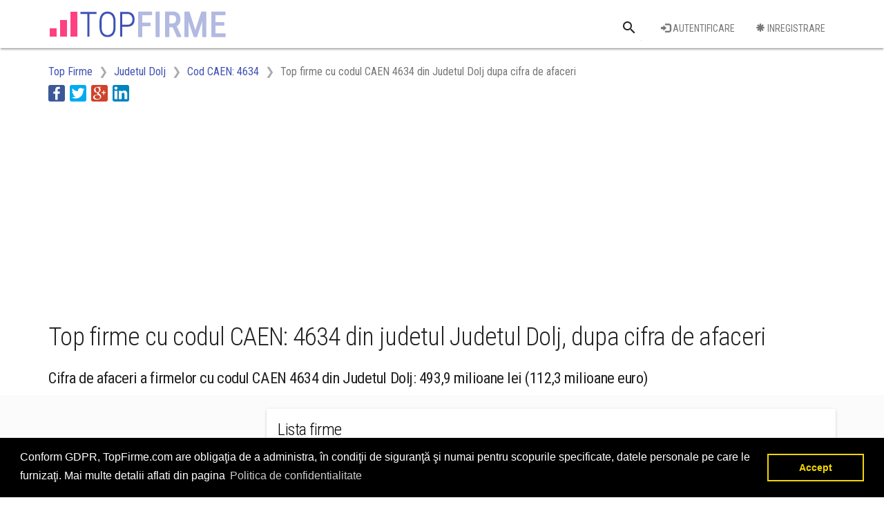

--- FILE ---
content_type: text/html; charset=utf-8
request_url: https://www.topfirme.com/judet/dolj/caen/4634/cifra-de-afaceri/
body_size: 5215
content:
<!DOCTYPE html>
<html>
<head>
    <meta charset="utf-8" />
    <meta name="viewport" content="width=device-width, initial-scale=1.0">
    <title>Top firme cu codul CAEN 4634 din Judetul Dolj dupa cifra de afaceri</title>
    <meta name="description" content="Top firme din Judetul Dolj, din domeniul Comert cu ridicata al bauturilor (cod CAEN 4634), dupa cifra de afaceri obtinuta. Lista firmelor cu codul CAEN 4634 din Judetul Dolj cu cea mai mare cifra de afaceri." />
    <meta property="og:title" content="Top firme cu codul CAEN 4634 din Judetul Dolj dupa cifra de afaceri" />
    <meta property="og:description" content="Top firme din Judetul Dolj, din domeniul Comert cu ridicata al bauturilor (cod CAEN 4634), dupa cifra de afaceri obtinuta. Lista firmelor cu codul CAEN 4634 din Judetul Dolj cu cea mai mare cifra de afaceri." />
    <meta property="og:type" content="website" />

    <meta property="og:image" content="https://www.topfirme.com/Content/img/social/post.jpg" />
    <meta property="og:url" content="https://www.topfirme.com/judet/dolj/caen/4634/cifra-de-afaceri/" />
    
    <link href="/Content/css?v=pEZFwKBAl_YjO35bCVnmbD5Px2qi3M5DYFd4LCV840o1" rel="stylesheet"/>

    
    <link rel="stylesheet" type="text/css" href="https://cdnjs.cloudflare.com/ajax/libs/cookieconsent2/3.0.3/cookieconsent.min.css" />
    <script src="https://cdnjs.cloudflare.com/ajax/libs/cookieconsent2/3.0.3/cookieconsent.min.js"></script>
    <script>
window.addEventListener("load", function(){
window.cookieconsent.initialise({
  "palette": {
    "popup": {
      "background": "#000"
    },
    "button": {
      "background": "transparent",
      "text": "#f1d600",
      "border": "#f1d600"
    }
  },
  "content": {
    "message": "Conform GDPR, TopFirme.com are obligaţia de a administra, în condiţii de siguranţă şi numai pentru scopurile specificate, datele personale pe care le furnizaţi. Mai multe detalii aflati din pagina",
    "dismiss": "Accept",
    "link": "Politica de confidentialitate",
    "href": "/termeni"
  }
})});
    </script>
    
    <script async src="//pagead2.googlesyndication.com/pagead/js/adsbygoogle.js"></script>
    <script>
  (adsbygoogle = window.adsbygoogle || []).push({
    google_ad_client: "ca-pub-5146328389426850",
    enable_page_level_ads: true
  });
    </script>
    <link rel="stylesheet" href="https://fonts.googleapis.com/css?family=Roboto+Condensed:300,400,700&subset=latin,latin-ext">
    <link rel="stylesheet" href="https://fonts.googleapis.com/icon?family=Material+Icons">
    <link rel="apple-touch-icon" sizes="57x57" href="/apple-icon-57x57.png">
    <link rel="apple-touch-icon" sizes="60x60" href="/apple-icon-60x60.png">
    <link rel="apple-touch-icon" sizes="72x72" href="/apple-icon-72x72.png">
    <link rel="apple-touch-icon" sizes="76x76" href="/apple-icon-76x76.png">
    <link rel="apple-touch-icon" sizes="114x114" href="/apple-icon-114x114.png">
    <link rel="apple-touch-icon" sizes="120x120" href="/apple-icon-120x120.png">
    <link rel="apple-touch-icon" sizes="144x144" href="/apple-icon-144x144.png">
    <link rel="apple-touch-icon" sizes="152x152" href="/apple-icon-152x152.png">
    <link rel="apple-touch-icon" sizes="180x180" href="/apple-icon-180x180.png">
    <link rel="icon" type="image/png" sizes="192x192" href="/android-icon-192x192.png">
    <link rel="icon" type="image/png" sizes="32x32" href="/favicon-32x32.png">
    <link rel="icon" type="image/png" sizes="96x96" href="/favicon-96x96.png">
    <link rel="icon" type="image/png" sizes="16x16" href="/favicon-16x16.png">
    <link rel="manifest" href="/manifest.json">
    <meta name="msapplication-TileColor" content="#ffffff">
    <meta name="msapplication-TileImage" content="/ms-icon-144x144.png">
    <meta name="theme-color" content="#3F51B3">



</head>
<body>
    <div class="navbar navbar-default navbar-fixed-top mdl-shadow--2dp">
        <div class="container">
            <div class="navbar-header">                
                <button type="button" class="navbar-toggle collapsed" data-toggle="collapse" data-target="#ntop">
                    <span class="icon-bar top-bar"></span>
                    <span class="icon-bar middle-bar"></span>
                    <span class="icon-bar bottom-bar"></span>
                </button>
                <a class="navbar-brand" href="/">
                    <img id="logo_mare" alt="Logo TopFirme" src="/Content/img/logo.png" />
                    <img id="logo_mic" alt="Logo TopFirme" src="/Content/img/logo2.png" />
                </a>
            </div>
            <div class="navbar-collapse collapse" id="ntop">
                <div>
                    <ul class="nav navbar-nav navbar-right">
                        <li>
<form action="/cauta/" class="navbar-form navbar-left" method="post" role="search"><input name="__RequestVerificationToken" type="hidden" value="wN9X77LVcZX53Q7AGsvBHFZoYwPCdVyPpcl2HDYI6asPs4kES7wUYs0I4-t73T65uCtvTctvMWU0eXPSV0g6yptPbP81" />                                <div class="text-center">
                                    <div class="mdl-textfield mdl-js-textfield mdl-textfield--expandable mdl-textfield--floating-label">
                                        <label class="mdl-button mdl-js-button mdl-button--icon" for="Cauta">
                                            <i class="material-icons">search</i>
                                        </label>
                                        <div class="mdl-textfield__expandable-holder">
                                            <input class="mdl-textfield__input" type="text" id="Cauta" name="q">
                                            <label class="mdl-textfield__label" for="sample-expandable">Cauta o firma</label>
                                        </div>
                                    </div>
                                </div>
</form>                        </li>
                        <li class="padtop16"><a class="mdl-button mdl-button--primary" href="/utilizator/login/"><i class="glyphicon glyphicon-log-in" aria-hidden="true"></i> Autentificare</a></li>
                        <li class="padtop16"><a class="mdl-button mdl-button--primary" href="/utilizator/register/"><i class="glyphicon glyphicon-asterisk" aria-hidden="true"></i> Inregistrare</a></li>
                    </ul>
                </div>
                <div class="col-sm-12 nopadding">
                    <!--
                    <div class="row_link">
                        <ul class="nav navbar-nav">
                            <li><a href="/">Coduri CAEN</a></li>
                            <li><a href="/home/about/">Judete</a></li>
                            <li><a href="/home/contact/">Top cifra de afaceri</a></li>
                            <li><a href="/home/contact/">Top angajatori</a></li>
                            <li><a href="/home/contact/">Top profit</a></li>
                        </ul>
                    </div>
                    -->
                </div>  
                
            </div>
        </div>
    </div>
    <div>
        


<div class="container">
    <div class="row">
        <div class="col-md-12">
            <ol class="breadcrumb">
                        <li class="hidden-xs " itemscope itemtype="http://data-vocabulary.org/Breadcrumb"><a itemprop="url" href=/><span itemprop="title">Top Firme</span></a></li>
                        <li class="hidden-xs nobefore_mobile" itemscope itemtype="http://data-vocabulary.org/Breadcrumb"><a itemprop="url" href=/judet/dolj/><span itemprop="title">Judetul Dolj</span></a></li>
                        <li class=" nobefore_mobile" itemscope itemtype="http://data-vocabulary.org/Breadcrumb"><a itemprop="url" href=/judet/dolj/caen/4634/><span itemprop="title">Cod CAEN: 4634</span></a></li>
                        <li itemscope itemtype="http://data-vocabulary.org/Breadcrumb" class="active"><span itemprop="title">Top firme cu codul CAEN 4634 din Judetul Dolj dupa cifra de afaceri</span></li>
            </ol>
        </div>
    </div>
    <div class="row">
        <div class="col-md-12">
            <ul class="share-buttons">
                <li><a href="#" data-type="facebook" class="csbuttons" title="Distribuie pe Facebook" ><img alt="Distribuie pe Facebook" src="/Content/img/social/Facebook.svg"></a></li>
                <li><a href="#" data-type="twitter" class="csbuttons" title="Tweet"><img alt="Tweet" src="/Content/img/social/Twitter.svg"></a></li>
                <li><a href="#" data-type="google" class="csbuttons" title="Distribuie pe Google+"><img alt="Distribuie pe Google+" src="/Content/img/social/GooglePlus.svg"></a></li>
                <li><a href="#" data-type="linkedin" class="csbuttons" title="Distribuie pe LinkedIn"><img alt="Distribuie pe LinkedIn" src="/Content/img/social/LinkedIn.svg"></a></li>
            </ul>
        </div>
    </div>
    <div class="row padtop16ad">
        <div class="col-md-12">
<style type="text/css">
    .topfirme_ad_big {
        display: inline-block;
        width: 320px;
        height: 100px;
    }
    @media (max-width:767px)
    {
        .topfirme_ad_big
        {
            display:none;
        }
    }
    @media (min-width:768px) {
        .topfirme_ad_big {
            max-width: 728px;
            height: 90px;
        }
    }
    @media(min-width:1000px) {
        .topfirme_ad_big {
            width: 970px;
            height: 250px;
        }
    }
</style>
<script async src="//pagead2.googlesyndication.com/pagead/js/adsbygoogle.js"></script>
<!-- topfirme_ad_big -->
<ins class="adsbygoogle topfirme_ad_big"
     style="display:block"
     data-ad-client="ca-pub-5146328389426850"
     data-ad-slot="3291830250"
     data-ad-format="auto"></ins>
<script>
(adsbygoogle = window.adsbygoogle || []).push({});
</script>

        </div>
    </div>
</div>
<div class="bg_white">
    <div class="container">
        <div class="row">
            <div class="col-md-12">
                <h1>Top firme cu codul CAEN: 4634 din judetul Judetul Dolj, dupa cifra de afaceri</h1>
                <h3>Cifra de afaceri a firmelor cu codul CAEN 4634 din Judetul Dolj: 493,9 milioane lei (112,3 milioane euro)</h3>
            </div>
        </div>
    </div>
</div>
<div class="bg_col">
    <div class="container">
        <div class="row padtop20">
            <div class="col-md-12">
<div class="flex_container flex_row flex_valign_top flex_ad_mobile">
    <div class="pad_ad_big">
<style type="text/css">
    .topfirme_ad_bigleft {
        display: inline-block;
        width: 320px;
        height: 100px;
    }
    @media (min-width:768px) {
        .topfirme_ad_bigleft {
            width: 160px;
            height: 600px;
        }
    }
    @media(min-width:1000px) {
        .topfirme_ad_bigleft {
            width: 300px;
            height: 600px;
        }
    }
</style>
<script async src="//pagead2.googlesyndication.com/pagead/js/adsbygoogle.js"></script>
<!-- topfirme_ad_bigleft -->
<ins class="adsbygoogle topfirme_ad_bigleft"
     style="display:block"
     data-ad-client="ca-pub-5146328389426850"
     data-ad-slot="8899380157"
     data-ad-format="auto"></ins>
<script>
(adsbygoogle = window.adsbygoogle || []).push({});
</script>


    </div>
    <div style="width:100%">
        <div class="mdl-card mdl-shadow--2dp">
            <div class="mdl-card__title">
                <h2 class="mdl-card__title-text">Lista firme</h2>
                <h3 class="mdl-card__subtitle-text"></h3>
            </div>
                <a class="mdl-card__item mdl-card--border link_firma" href="/afacere/nitela-impex-srl/17511oi961/">
                    <div>
                        <div class="flex_container flex_row">
                            <div class="top_number">
                                <strong>1<span>. </span></strong>
                            </div>
                            <div style="min-width:0">
                                <div class="truncate">NITELA IMPEX SRL</div>
                                <div class="truncate top_addr">
                                    Cart. BRAZDA LUI NOVAC 215, Craiova, Judetul Dolj
                                </div>
                                <div class="truncate top_suma">
                                            <strong><span data-toggle="tooltip" data-placement="bottom" title="307,6 milioane lei">307,6 milioane lei</span></strong> <span data-toggle="tooltip" data-placement="bottom" title="69.899.336 euro">(69,9 milioane euro)</span>

                                </div>
                            </div>
                        </div>
                    </div>
                </a>
                <a class="mdl-card__item mdl-card--border link_firma" href="/afacere/legabris-prest-srl/gr1l5tilg/">
                    <div>
                        <div class="flex_container flex_row">
                            <div class="top_number">
                                <strong>2<span>. </span></strong>
                            </div>
                            <div style="min-width:0">
                                <div class="truncate">LEGABRIS PREST SRL</div>
                                <div class="truncate top_addr">
                                    Str. INDEPENDENTEI 16A, Bailesti, Judetul Dolj
                                </div>
                                <div class="truncate top_suma">
                                            <strong><span data-toggle="tooltip" data-placement="bottom" title="84,6 milioane lei">84,6 milioane lei</span></strong> <span data-toggle="tooltip" data-placement="bottom" title="19.217.943 euro">(19,2 milioane euro)</span>

                                </div>
                            </div>
                        </div>
                    </div>
                </a>
                <a class="mdl-card__item mdl-card--border link_firma" href="/afacere/class-provider-srl/4f9iw6d0rk/">
                    <div>
                        <div class="flex_container flex_row">
                            <div class="top_number">
                                <strong>3<span>. </span></strong>
                            </div>
                            <div style="min-width:0">
                                <div class="truncate">CLASS PROVIDER SRL</div>
                                <div class="truncate top_addr">
                                    Str. LYON 8, Craiova, Judetul Dolj
                                </div>
                                <div class="truncate top_suma">
                                            <strong><span data-toggle="tooltip" data-placement="bottom" title="60,4 milioane lei">60,4 milioane lei</span></strong> <span data-toggle="tooltip" data-placement="bottom" title="13.735.524 euro">(13,7 milioane euro)</span>

                                </div>
                            </div>
                        </div>
                    </div>
                </a>
                <a class="mdl-card__item mdl-card--border link_firma" href="/afacere/inej-com-s-r-l-/1jkeoqfy77/">
                    <div>
                        <div class="flex_container flex_row">
                            <div class="top_number">
                                <strong>4<span>. </span></strong>
                            </div>
                            <div style="min-width:0">
                                <div class="truncate">INEJ COM S.R.L.</div>
                                <div class="truncate top_addr">
                                    Str. TUDOR VLADIMIRESCU 42, Craiova, Judetul Dolj
                                </div>
                                <div class="truncate top_suma">
                                            <strong><span data-toggle="tooltip" data-placement="bottom" title="37,7 milioane lei">37,7 milioane lei</span></strong> <span data-toggle="tooltip" data-placement="bottom" title="8.565.944 euro">(8,6 milioane euro)</span>

                                </div>
                            </div>
                        </div>
                    </div>
                </a>
                <a class="mdl-card__item mdl-card--border link_firma" href="/afacere/domeniile-v%c3%aenju-mare-s-r-l-/6qkl253ytt/">
                    <div>
                        <div class="flex_container flex_row">
                            <div class="top_number">
                                <strong>5<span>. </span></strong>
                            </div>
                            <div style="min-width:0">
                                <div class="truncate">DOMENIILE VÎNJU MARE S.R.L.</div>
                                <div class="truncate top_addr">
                                    Str. Pantelimon 8, Carcea, Judetul Dolj
                                </div>
                                <div class="truncate top_suma">
                                            <strong><span data-toggle="tooltip" data-placement="bottom" title="3,4 milioane lei">3,4 milioane lei</span></strong> <span data-toggle="tooltip" data-placement="bottom" title="768.919 euro">(768.919 euro)</span>

                                </div>
                            </div>
                        </div>
                    </div>
                </a>
                <a class="mdl-card__item mdl-card--border link_firma" href="/afacere/rock-production-srl/4hutujf9j3/">
                    <div>
                        <div class="flex_container flex_row">
                            <div class="top_number">
                                <strong>6<span>. </span></strong>
                            </div>
                            <div style="min-width:0">
                                <div class="truncate">ROCK PRODUCTION SRL</div>
                                <div class="truncate top_addr">
                                    Str. B. P. HASDEU 12, Craiova, Judetul Dolj
                                </div>
                                <div class="truncate top_suma">
                                            <strong><span data-toggle="tooltip" data-placement="bottom" title="244.891 lei">244.891 lei</span></strong> <span data-toggle="tooltip" data-placement="bottom" title="55.657 euro">(55.657 euro)</span>

                                </div>
                            </div>
                        </div>
                    </div>
                </a>
                <a class="mdl-card__item mdl-card--border link_firma" href="/afacere/ines-csr-srl/5071lr9l1p/">
                    <div>
                        <div class="flex_container flex_row">
                            <div class="top_number">
                                <strong>7<span>. </span></strong>
                            </div>
                            <div style="min-width:0">
                                <div class="truncate">INES CSR SRL</div>
                                <div class="truncate top_addr">
                                    Str. TUDOR VLADIMIRESCU 42, Craiova, Judetul Dolj
                                </div>
                                <div class="truncate top_suma">
                                            <strong><span data-toggle="tooltip" data-placement="bottom" title="45.000 lei">45.000 lei</span></strong> <span data-toggle="tooltip" data-placement="bottom" title="10.227 euro">(10.227 euro)</span>

                                </div>
                            </div>
                        </div>
                    </div>
                </a>
                <a class="mdl-card__item mdl-card--border link_firma" href="/afacere/rebos-com-s-r-l-/lhj8wprtw/">
                    <div>
                        <div class="flex_container flex_row">
                            <div class="top_number">
                                <strong>8<span>. </span></strong>
                            </div>
                            <div style="min-width:0">
                                <div class="truncate">REBOS COM S.R.L.</div>
                                <div class="truncate top_addr">
                                    Str. BRESTEI 343, Craiova, Judetul Dolj
                                </div>
                                <div class="truncate top_suma">
                                            <strong><span data-toggle="tooltip" data-placement="bottom" title="19.187 lei">19.187 lei</span></strong> <span data-toggle="tooltip" data-placement="bottom" title="4.361 euro">(4.361 euro)</span>

                                </div>
                            </div>
                        </div>
                    </div>
                </a>
                <a class="mdl-card__item mdl-card--border link_firma" href="/afacere/dema-liquors-srl/4j5qr30i5t/">
                    <div>
                        <div class="flex_container flex_row">
                            <div class="top_number">
                                <strong>9<span>. </span></strong>
                            </div>
                            <div style="min-width:0">
                                <div class="truncate">DEMA LIQUORS SRL</div>
                                <div class="truncate top_addr">
                                    Str. TUDOR VLADIMIRESCU 33, Carcea, Judetul Dolj
                                </div>
                                <div class="truncate top_suma">
                                            <strong><span data-toggle="tooltip" data-placement="bottom" title="7.280 lei">7.280 lei</span></strong> <span data-toggle="tooltip" data-placement="bottom" title="1.655 euro">(1.655 euro)</span>

                                </div>
                            </div>
                        </div>
                    </div>
                </a>
                <a class="mdl-card__item mdl-card--border link_firma" href="/afacere/amed-spirits-srl/55pjl4y311/">
                    <div>
                        <div class="flex_container flex_row">
                            <div class="top_number">
                                <strong>10<span>. </span></strong>
                            </div>
                            <div style="min-width:0">
                                <div class="truncate">AMED SPIRITS SRL</div>
                                <div class="truncate top_addr">
                                    Str. TUDOR VLADIMIRESCU 33, Carcea, Judetul Dolj
                                </div>
                                <div class="truncate top_suma">
                                            <strong><span data-toggle="tooltip" data-placement="bottom" title="0 lei">0 lei</span></strong> <span data-toggle="tooltip" data-placement="bottom" title="0 euro">(0 euro)</span>

                                </div>
                            </div>
                        </div>
                    </div>
                </a>
                <a class="mdl-card__item mdl-card--border link_firma" href="/afacere/solo-vino-srl/5g28y5k2h9/">
                    <div>
                        <div class="flex_container flex_row">
                            <div class="top_number">
                                <strong>11<span>. </span></strong>
                            </div>
                            <div style="min-width:0">
                                <div class="truncate">SOLO VINO SRL</div>
                                <div class="truncate top_addr">
                                    Str. MIHAI VITEAZUL 21, Daneti, Judetul Dolj
                                </div>
                                <div class="truncate top_suma">
                                            <strong><span data-toggle="tooltip" data-placement="bottom" title="0 lei">0 lei</span></strong> <span data-toggle="tooltip" data-placement="bottom" title="0 euro">(0 euro)</span>

                                </div>
                            </div>
                        </div>
                    </div>
                </a>
                <a class="mdl-card__item mdl-card--border link_firma" href="/afacere/th-pr-comercial-s-r-l-/724lk51eg6/">
                    <div>
                        <div class="flex_container flex_row">
                            <div class="top_number">
                                <strong>12<span>. </span></strong>
                            </div>
                            <div style="min-width:0">
                                <div class="truncate">TH PR COMERCIAL S.R.L.</div>
                                <div class="truncate top_addr">
                                    Sos. BALCESTI 4, Craiova, Judetul Dolj
                                </div>
                                <div class="truncate top_suma">
                                            <strong><span data-toggle="tooltip" data-placement="bottom" title="0 lei">0 lei</span></strong> <span data-toggle="tooltip" data-placement="bottom" title="0 euro">(0 euro)</span>

                                </div>
                            </div>
                        </div>
                    </div>
                </a>
                <a class="mdl-card__item mdl-card--border link_firma" href="/afacere/languedoc-s-r-l-/76ok87w07i/">
                    <div>
                        <div class="flex_container flex_row">
                            <div class="top_number">
                                <strong>13<span>. </span></strong>
                            </div>
                            <div style="min-width:0">
                                <div class="truncate">LANGUEDOC S.R.L.</div>
                                <div class="truncate top_addr">
                                    Str. GORUNULUI 5, Craiova, Judetul Dolj
                                </div>
                                <div class="truncate top_suma">
                                            <strong><span data-toggle="tooltip" data-placement="bottom" title="0 lei">0 lei</span></strong> <span data-toggle="tooltip" data-placement="bottom" title="0 euro">(0 euro)</span>

                                </div>
                            </div>
                        </div>
                    </div>
                </a>
                    </div>
    </div>
</div>

            </div>
        </div>
    </div>
</div>



        
<footer class="padtop16">
    <div class="container">
        <div class="row padtop20">
            <div class="col-md-12">
                <div class="row">
                    <div class="col-md-8">
                        <p>Topurile sunt realizate de <b>TopFirme</b> pe baza ultimelor bilanturi depuse si au scop informativ.<br/>
                        Este interzisa folosirea topurilor fara acordul TopFirme si fara precizarea sursei.<br />
                        Daca doriti sa achizitionati <b>topuri personalizate</b> sau informatii despre agentii economici va rugam sa ne contactati folosind sectiunea <a href="/contact">Contact</a><br />
                        </p>
                    </div>
                    <div class="col-md-4">
                        <div id="fb-root"></div>
                        <script>
(function(d, s, id) {
  var js, fjs = d.getElementsByTagName(s)[0];
  if (d.getElementById(id)) return;
  js = d.createElement(s); js.id = id;
  js.src = "//connect.facebook.net/ro_RO/sdk.js#xfbml=1&version=v2.8";
  fjs.parentNode.insertBefore(js, fjs);
}(document, 'script', 'facebook-jssdk'));</script>
                        <div class="fb-page" data-href="https://www.facebook.com/TopFirmeRomania" data-tabs="timeline" data-height="120" data-small-header="false" data-adapt-container-width="true" data-hide-cover="false" data-show-facepile="true"><blockquote cite="https://www.facebook.com/TopFirmeRomania" class="fb-xfbml-parse-ignore"><a href="https://www.facebook.com/TopFirmeRomania">TopFirme</a></blockquote></div>
                    </div>
                </div>                
                <div class="row">
                    <div class="col-md-12">
                        <p>&copy; 2026 - TopFirme - <a href="/termeni/">Termeni si conditii</a> - <a href="/contact/">Contact</a> - <a href="/contact/">Intrebari frecvente</a></p>
                    </div>
                </div>                
            </div>
        </div>
    </div>
</footer>  

    </div>
    <script src="/bundles/jquery?v=yuMp_AiknJx1CClwZg1H_FF6IUxqQeDHAjt3qZKPvCs1"></script>

    <script src="/bundles/bootstrap?v=dFdMp9s8mD90v_LA1iTuQuU4_u7LlHKXrvDgB87KqsY1"></script>

    
    <script>
        $(function () {
            $('[data-toggle="tooltip"]').tooltip()
        });
        $(document).ready(function(){
	         $('.csbuttons').cSButtons();
        });
    </script>
    <script>
  (function(i,s,o,g,r,a,m){i['GoogleAnalyticsObject']=r;i[r]=i[r]||function(){
  (i[r].q=i[r].q||[]).push(arguments)},i[r].l=1*new Date();a=s.createElement(o),
  m=s.getElementsByTagName(o)[0];a.async=1;a.src=g;m.parentNode.insertBefore(a,m)
  })(window,document,'script','//www.google-analytics.com/analytics.js','ga');
  ga('create', 'UA-74248026-1', 'auto');
  ga('send', 'pageview');
    </script>
<script defer src="https://static.cloudflareinsights.com/beacon.min.js/vcd15cbe7772f49c399c6a5babf22c1241717689176015" integrity="sha512-ZpsOmlRQV6y907TI0dKBHq9Md29nnaEIPlkf84rnaERnq6zvWvPUqr2ft8M1aS28oN72PdrCzSjY4U6VaAw1EQ==" data-cf-beacon='{"version":"2024.11.0","token":"e434ed4184ec4d74a2e14b507ff6a560","r":1,"server_timing":{"name":{"cfCacheStatus":true,"cfEdge":true,"cfExtPri":true,"cfL4":true,"cfOrigin":true,"cfSpeedBrain":true},"location_startswith":null}}' crossorigin="anonymous"></script>
</body>
</html>


--- FILE ---
content_type: text/html; charset=utf-8
request_url: https://www.google.com/recaptcha/api2/aframe
body_size: 270
content:
<!DOCTYPE HTML><html><head><meta http-equiv="content-type" content="text/html; charset=UTF-8"></head><body><script nonce="4n8V4HRtCCBYX4KW_CYCwQ">/** Anti-fraud and anti-abuse applications only. See google.com/recaptcha */ try{var clients={'sodar':'https://pagead2.googlesyndication.com/pagead/sodar?'};window.addEventListener("message",function(a){try{if(a.source===window.parent){var b=JSON.parse(a.data);var c=clients[b['id']];if(c){var d=document.createElement('img');d.src=c+b['params']+'&rc='+(localStorage.getItem("rc::a")?sessionStorage.getItem("rc::b"):"");window.document.body.appendChild(d);sessionStorage.setItem("rc::e",parseInt(sessionStorage.getItem("rc::e")||0)+1);localStorage.setItem("rc::h",'1768020422853');}}}catch(b){}});window.parent.postMessage("_grecaptcha_ready", "*");}catch(b){}</script></body></html>